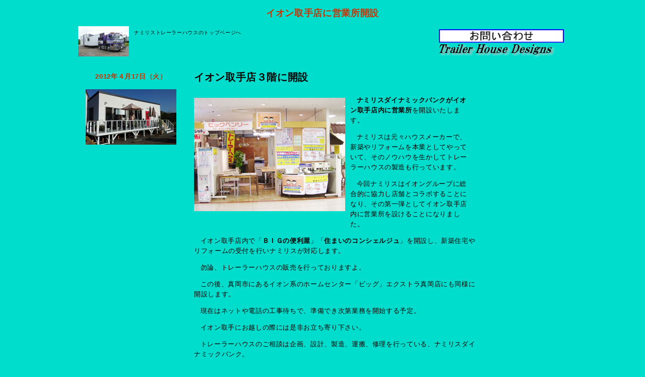

--- FILE ---
content_type: text/html
request_url: http://trailer-houses.com/news20120417.html
body_size: 2000
content:
<!DOCTYPE html PUBLIC "-//W3C//DTD XHTML 1.0 Strict//EN" "http://www.w3.org/TR/xhtml1/DTD/xhtml1-strict.dtd">
<html xmlns="http://www.w3.org/1999/xhtml" xml:lang="ja" lang="ja">
	<head>
		<meta http-equiv="content-type" content="text/html; charset=Shift_JIS" />
		<meta http-equiv="content-language" content="ja" />
		<meta http-equiv="content-style-type" content="text/css" />
		<meta http-equiv="content-script-type" content="text/javascript" />
		<meta name="author" content="Namilis Dynamic Bank Co.LTD" />
		<meta name="description" content="ナミリスダイナミックバンクがイオン取手店に営業所を開設、企画・設計・製造元のナミリスダイナミックバンク" />
		<meta name="keywords" content="イオン取手" />
		<title>イオン取手店に営業所開設</title>
		<link rel="stylesheet" type="text/css" href="css/maine.css" media="all" />
	</head>
	<body>
		<div id="wrapper">
			<div id="topline1"><h1 id="t1">イオン取手店に営業所開設</h1></div>
			<div id="top-title">
					<div id="img-top-01" class="clearfix"><p><img src="images/house_on_trailer.jpg" width="101" height="60" alt="トレーラーハウス" /></p></div>
					<div id="top-head-03" class="clearfix"><a href="http://trailer-houses.com">ナミリストレーラーハウスのトップページへ</a></div>
					<table id="top-head-01" summary="ロゴ"><tr><td><img src="rogo/thd.png" width="248" height="27" alt="タイトルロゴ" /></td></tr>
						   <tr><td id="top-head-02"><img src="rogo/thd2.png" width="231" height="27" alt="タイトルロゴ" /></td></tr>
					</table>
					</div><!-- top-titleの閉じ -->
					
			<div id="contentswrapper" class="clear">
				<div id="content">
					<div class="flame-what">
						<div id="frame-news">
							<h2>イオン取手店３階に開設</h2><br />
								<div class="img-news"><img src="images/news-photo142.jpg" width="300" height="225" alt="イオン取手営業所" /></div>
								<div class="text-news"><p class="ind"><strong>ナミリスダイナミックバンクがイオン取手店内に営業所</strong>を開設いたします。</p>
								<p class="ind">ナミリスは元々ハウスメーカーで、新築やリフォームを本業としてやっていて、そのノウハウを生かしてトレーラーハウスの製造も行っています。</p>
								<p class="ind">今回ナミリスはイオングループに総合的に協力し店舗とコラボすることになり、その第一弾としてイオン取手店内に営業所を設けることになりました。</p></div>
								<p class="clear ind">イオン取手店内で「<strong>ＢＩＧの便利屋</strong>」「<strong>住まいのコンシェルジュ</strong>」を開設し、新築住宅やリフォームの受付を行いナミリスが対応します。</p>
								<p class="ind">勿論、トレーラーハウスの販売を行っておりますよ。</p>
								<p class="ind">この後、真岡市にあるイオン系のホームセンター「ビッグ」エクストラ真岡店にも同様に開設します。</p>
								<p class="ind">現在はネットや電話の工事待ちで、準備でき次第業務を開始する予定。</p>
								<p class="ind">イオン取手にお越しの際には是非お立ち寄り下さい。</p>
								<p class="ind">トレーラーハウスのご相談は企画、設計、製造、運搬、修理を行っている、ナミリスダイナミックバンク。</p><br />
								<p>お問い合わせは　０２９－８６３－３４６６<br />ナミリスダイナミックバンクまで</p>
						</div><!-- frame-newsの閉じ -->
					</div><!-- flame-whatの閉じ -->
					<p class="clear"><a href="#top-title">▲このページのトップへ</a><br /><a href="http://trailer-houses.com">◆ナミリストレーラーハウスのトップページへ</a></p>
				</div><!-- contentの閉じ -->
				
					<!-- 左メニュー -->
				<div id="sub-content">
					<h3>2012年４月17日（火）</h3>
					<div id="img-top-10"><p><img src="images/top-head-img001.jpg" width="180" height="110" alt="トレーラーハウスの写真" /></p></div>
				</div><!-- 左メニューの閉じ -->
			</div><!-- contentswrapperの閉じ -->
				<noscript><p>このページはJavaScriptを有効にして表示して下さい。</p></noscript>
			<div id="footer">
				<address>&copy; 2010 Namilis Japan Co.LTD All rights reserved.</address>
			</div><!-- footerの閉じ -->
		</div><!-- wrapperの閉じ -->
		<script type="text/javascript">
  var _gaq = _gaq || [];
  _gaq.push(['_setAccount', 'UA-16583005-2']);
  _gaq.push(['_trackPageview']);
  (function() {
    var ga = document.createElement('script'); ga.type = 'text/javascript'; ga.async = true;
    ga.src = ('https:' == document.location.protocol ? 'https://ssl' : 'http://www') + '.google-analytics.com/ga.js';
    var s = document.getElementsByTagName('script')[0]; s.parentNode.insertBefore(ga, s);
  })();
</script>
	</body>
</html>

--- FILE ---
content_type: text/css
request_url: http://trailer-houses.com/css/maine.css
body_size: 520
content:
@charset "Shift_JIS";

@import "reset.css";
@import "head.css";
@import "contents.css";
@import "DropDownMenu.css";
@import "sub-content.css";
@import "window.css";
@import "footer.css";
@import "hack.css";


body {
/*	background-color: #808080;
	background-image: url(../images/bg-rogo.gif);
	background-repeat: repeat-x;*/
	background-color: #00ddcc;
	line-height: 1.6;
	letter-spacing: 0.05em;
	font-size: 80%;
	text-align: center;
}

#wrapper {
	width: 980px;
/*	background: #cccccc;*/
	background-color: #00ddcc;
	text-align: left;
	margin-left: auto;
	margin-right: auto;
}

#contentswrapper {
	width: 980px;
	overflow: auto;
}

/* old \*/
* html div#wrapper {
	width: 980px;
}
/* end */


div#adtx {
	margin: 20px 10px 20px;
	padding: 0px;
}
div#adtx h2,div#adtx p {
	margin: 0px;
	padding: 0px;
	font-weight: normal;
	font-size: 10px;
	line-height: 15px;
	text-align: left;
	font-family: 'ヒラギノ角ゴ Pro W3','Hiragino Kaku Gothic Pro', 'メイリオ',Meiryo,'ＭＳ Ｐゴシック',sans-serif;
}

.bd {font-weight: bold;}

--- FILE ---
content_type: text/css
request_url: http://trailer-houses.com/css/reset.css
body_size: 566
content:
@charset "Shift_JIS";

html,body,
ul,ol,li,dl,dt,dd,
h1,h2,h3,h4,h5,h6,
div,p,blockquote,
th,td
form,fieldset,input,textarea,
pre	{
	margin: 0;
	padding: 0;
	font-family: 'ヒラギノ角ゴ Pro W3','Hiragino Kaku Gothic Pro',
		'メイリオ',Meiryo,'ＭＳ Ｐゴシック',sans-serif;
}

body {
	line-height: 1;
	color: #000000;
	background-color: #c0c0c0;
}

h1,h2,h3,h4,h5,h6 {
	font-size: 100%;
	font-weight: normal;
}

address,
caption,th,
cite,
code,var,
dfn,
em,strong {
	font-style: normal;
	font-weight: normal;
}

table {
	border-collapse: collapse;
	border-spacing: 0;
}

caption,th {
	text-align: left;
}

fieldset {
	border: 0;
}

optgroup {
	color: #000;
}

ol,ul {
	list-style: none;
}

blockquote:before,blockquote:after,
p:before,q:after {
	content: "";
}

blockqupte,q {
	quotes: "" "";
}

abbr,acronym {
	border: 0;
	cursol: help;
}

img {
	border: 0;
	vertical-align: bottom;
}

object,
embed {
	vertical-align: bottom;
}

hr {
	display: nine;
}

a {
	text-decoration: none;
	color: #000000;
}


--- FILE ---
content_type: text/css
request_url: http://trailer-houses.com/css/head.css
body_size: 313
content:
@charset "Shift_JIS";

/*Topページ*/
#topline1 h1 {
	padding: 12px 0;
	text-align: center;
	font-weight: bold;
	font-size: 18px;
	color: #cc3300;
}
#topline1 h1 span{
	font-size: 19px;
	
	
}


#top-title {
	height: 70px;
}

#img-top-01 {
	float: left;
	display: inline;
	margin-left: 5px;
}

#top-head-03 {
	float: left;
	font-size: 10px;
	margin-top: 5px;
	margin-left: 10px;
	width: 560px;
}

#top-head-01 {
	float: right;
	margin: 5px 10px 0 0;
}

#navi {
	clear: both;
	margin-left: 79px;
	height: 20px;
}

/*Topページの閉じ*/

--- FILE ---
content_type: text/css
request_url: http://trailer-houses.com/css/contents.css
body_size: 4600
content:
@charset "Shift_JIS";

#content {
	float: right;
	width: 740px;
	padding: 10px;
	color: #000000;
/*	background-color: #cccccc;*/
	background-color: #00ddcc;
}

#content p {
	margin: 0 0 13px;
}

.ind {
	text-indent:1em;
}

strong {
	font-weight: bold;
}

a:hover {
	color: #ffffff;
	text-decoration: none;
	position: relative;
	top: 1px;
	left: 2px;
}

.clear {
	clear: both;
}

h2 {
	font-size: 20px;
	font-family: serif;
	font-weight: bold;
}

h3 {
	font-weight: bold;
	padding-bottom: 5px;
}

.sentence {
	width: 650px;
}

/*トップページ*/
#img-top-02 {
	margin-left: 5px;
	float: left;
	display: inline;
	margin-top: 13px;
}

#img-top-19 {
	width: 350px;
	height: 300px;
	margin-left: 5px;
	float: left;
	margin-top: 13px;
}

#top-19-tl {
	margin-top: 0;
	float: left;
	direction: inline;
	width: 175px;
	height: 132px;
}

#top-19-tr {
	float: left;
	direction: inline;
	width: 175px;
	height: 132px;
}

#top-19-bl {
	margin-top: 20px;
	float: left;
	direction: inline;
	width: 175px;
	height: 131px;
}

#top-19-br {
	margin-top: 20px;
	float: left;
	width: 175px;
	height: 131px;
}

#top-19-tl p,
#top-19-tr p,
#top-19-bl p,
#top-19-br p {
	
}

#top-19-tl a:link,
#top-19-tr a:link,
#top-19-bl a:link,
#top-19-br a:link {
	color: #ffff00;
}

#top-19-tl a:visited,
#top-19-tr a:visited,
#top-19-bl a:visited,
#top-19-br a:visited {
	color: #00ffff;
}

#top-19-tl a:hover,
#top-19-tr a:hover,
#top-19-bl a:hover,
#top-19-br a:hover {
	color: #ffffff;
}

#img-top-03 {
	margin-left: 5px;
}

#top-h2-01 {
	float: left;
	display: inline;
	padding-left: 10px;
}

#top-h2-01 h2 {
	font-size: 14px;
}

#top-h2-03 {
	float: left;
	display: inline;
}

#top-h2-04 {
	float: left;
	padding-left: 40px;
	padding-top: 3px;
	font-size: 10px;
}

#top-h2-02 {
	float: left;
}

#top-h2-02 h2 {
	font-size: 14px;
}

#top-h2-01 {
	width: 350px;
}

#frame-top-01 {
	clear: left;
	float: left;
	display: inline;
	width: 350px;
	height: 1050px;
	margin: 6px;
	padding: 5px;
	font-size: 12px;
}

#frame-top-02 {
	width: 100%;
	height: 580px;
	overflow: auto;
}

#right-top-01 {
	float: right;
	width: 330px;
	height: 1050px;
	margin: 6px 8px 6px 6px;
	padding: 5px;
}

*html frame-top-01 {
	margin: 3px;
}

*html right-top-01 {
	margin: 3px;
}

#img-top-04 {
	float: left;
	display: inline;
	padding: 10px 0 0 13px;
}

#img-top-05,
#img-top-07,
#img-top-09,
#img-top-18 {
	float: left;
	padding: 10px 0 0 15px;
}

#img-top-06,
#img-top-08,
#img-top-17 {
	clear: left;
	float: left;
	display: inline;
	padding: 10px 0 0 13px;
}

#img-top-16 {
	padding: 10px 0 0 13px;
}

#yamada {
	width: 100%;
}

#yamada img {
	padding: 5px;
}

.top-iphone {
	float: left;
	display: inline;
	padding-right: 10px;
}

#img-top-11,
#img-top-12,
#img-top-13,
#img-top-14,
#img-top-15 {
	float: left;
	display: inline;
}

#frame-yamada,
#frame-hagiwara,
#frame-daimon,
#frame-miki,
#frame-onishi {
	float: left;
	width: 160px;
	padding: 5px 0 0 10px;
}

#catch-top-01 {
	padding-right: 15px;
}

#catch-top-02 {
	padding: 15px;
}

#catch-top-02 p {
	font-size: 15px;
}

#top-shinsai p {
	text-align: center;
	padding-top: 10px;
}

#top-shinsai-top {
	width: 710px;
}

#top-shinsai-left p {
	float: left;
	display: inline;
	margin-top: 30px;
	padding-left: 20px;
	font-size: 16px;
	font-weight: bold;
	color: #ff0000;
	text-align: center;
}

#top-shinsai-right {
	float: right;
	margin-top: 20px;
}


#p-top-01 {
	font-size: 19px;
	text-align: center;
}

#prefectures table {
	margin-top: 20px;
	border: solid 1px #e6e6fa;
	border-collapse: collapse;
}

#prefectures th,
#prefectures td {
	padding: 5px;
	border: solid 1px #e6e6fa;
}

#prefectures table td {
	font-size: 10px;
}

.top-news-coloer {
	color: #ff0000;
}

#under-top {
	width: 693px;
	border: solid 1px #000000;
	margin-left: 10px;
	padding: 10px;
}
*html under-top {
	margin-left: 5px;
}

#img-top-20,
#img-top-23,
#img-top-26 {
	float: left;
	display: inline;
	padding-top: 10px;
	padding-left: 5px;
	margin-top: 10px;
}

#img-top-21,
#img-top-24,
#img-top-27 {
	float: left;
	padding-top: 10px;
	padding-left: 7px;
	margin-top: 10px;
}

#img-top-22,
#img-top-25,
#img-top-28 {
	float: left;
	padding-top: 10px;
	padding-left: 7px;
	margin-top: 10px;
}

#img-top-26,
#img-top-27,
#img-top-28 {
	margin-bottom: 20px;
}

#top-menu2 table {
	width: 95%;
	margin: 0 0 5px 5px;
	border: solid 1px #333333;
	border-collapse: collapse;
	font-size: 11px;
}

#top-menu2 table td {
	padding: 5px;
	border: solid 1px #333333;
}




/*トップページの閉じ*/

/*賃貸アパートメント*/

#img-village-01 {
	margin: 10px;
}

#rogo-village-01,
#rogo-village-02,
#rogo-village-03,
#rogo-village-04,
#rogo-village-05 {
	margin: 3px 0 0 10px;
}

.village-img {
	float: left;
	display: inline;
	padding-top: 10px;
	padding-left: 10px;
}

.village-p {
	padding-top: 20px;
}
/*賃貸アパートメントの閉じ*/

/*biz*/
.decoration-biz-04 {
	padding-top: 5px;
}

#p-biz-01 {
	float: left;
	display: inline;
	width: 300px;
	padding: 10px;
}

#p-biz-01 h3 {
	font-size: 14px;
}

#img-biz-01 {
	float: left;
}

.decoration-biz-01 {
	font-size: 14px;
	font-weight: bold;
}

.decoration-biz-02 {
	font-size: 17px;
	color: #ff0000;
}

#content-biz {
	width: 700px;
}

.img-biz {
	float: left;
	display: inline;
	padding-bottom: 20px;
	padding-right: 20px;
}
/*bizの閉じ*/

/*Trailer-ss&sw*/
#table-ss table,
#table-sw table {
	margin: 0;
	border: solid 1px #333333;
	border-collapse: collapse;
	font-size: 12px;
}

#table-ss th,
#table-ss td,
#table-sw th,
#table-sw td {
	padding: 5px;
	border: solid 1px #333333;
}
/*Trailer-ss&swの閉じ*/

/*ゴルフストリーム緒元*/
#ol-golf-img ol {
	list-style-type: decimal;
	list-style-position: inside;
	padding-left: 10px;
	padding-bottom: 10px;
	
}
/*ゴルフストリーム諸元の閉じ*/

/*ゴルフストリーム*/
#ol-golf-stream-01 ol,
#ol-golf-stream-02 ol {
	list-style-type: disc;
	list-style-type: inside;
	padding-left: 20px;
}

#ol-golf-stream-01 {
	float: left;
	display: inline;
	width: 350px;
	padding-top: 20px;
}

#img-golf-stream {
	float: left;
	padding-top: 20px;
	padding-left: 10px;
}
/*ゴルフストリームの閉じ*/

/*ラーメン村*/
.img-noodle {
	float: left;
	display: inline;
	margin-bottom: 10px;
}

.flame-noodle {
	float: left;
	width: 400px;
	padding: 10px;
}

#noodle-bosyu {
	padding-top: 20px;
	padding-bottom: 20px;
	width: 700px;
}
/*ラーメン村の閉じ*/

/*ラーメン村出店者募集*/
#flame-application-01 {
	float: left;
	display: inline;
	padding: 10px;
	width: 300px;
}

#img-application-01 {
	float: left;
	padding: 10px;
}

#a-application,
#b-application {
	padding: 10px;
}

#a-application ol,
#b-application ol {
	list-style-type: disc;
	list-style-position: inline;
	padding-left: 30px;
}

.decoration-application-01 {
	font-size: 18px;
}
/*ラーメン村出店者募集の閉じ*/

/*トレーラーハウスのメリット*/
#ol-examination-01 ol,
#ol-examination-02 ol {
	list-style-type: disc;
	list-style-position: inside;
}

.t-examination {
	font-weight: bold;
}
/*トレーラーハウスのメリットの閉じ*/

/*運賃表*/
#price-table table {
	margin: 0 0 20px 0;
	border: solid 1px #333333;
	border-collapse: collapse;
	font-size: 12px;
}

#price-table th,
#price-table td {
	padding: 5px 5px 5px 10px;
	border: solid 1px #333333;
}

.center th {
	text-align: center;
}

#price-table td {
	text-align: right;
}

/*運賃表の閉じ*/

/*100万円台トップ*/
.thum {
	margin: 0;
	padding: 0;
}

.img-100top {
	float: left;
	display: inline;
	padding: 5px;
}

.flame-100top {
	float: left;
	padding: 5px;
	width: 500px;
}

.decoration-100top-01 {
	font-size: 15px;
	color: #8000ff;
}

#secondnand-h2 {
	float: left;
	display: inline;
}

#recommend-rogo {
	float: right;
	margin-right: 20px;
}

.secondhand-top-thum {
	float: left;
	display: inline;
}

.right-secondhand {
	float: left;
	margin-left: 20px;
	
}


/*100万円台トップの閉じ*/

/*200万円台トップ*/
#img-200top-01 {
	float: left;
	display: inline;
	padding: 5px;
}

#flame-200top-01,
#flame-200top-02,
#flame-200top-03,
#flame-200top-04 {
	float: left;
	width: 500px;
	padding: 5px;
}

#img-200top-02,
#img-200top-03,
#img-200top-04 {
	clear: left;
	float: left;
	display: inline;
	padding: 5px;
}
/*200万円台トップの閉じ*/

/*300万円台トップ*/
#img-300top-01 {
	float: left;
	display: inline;
	padding: 5px;
}

#flame-300top-01,
#flame-300top-02,
#flame-300top-03,
#flame-300top-04,
#flame-300top-05,
#flame-300top-06 {
	float: left;
	padding: 5px;
	width: 500px;
}

#img-300top-02,
#img-300top-03,
#img-300top-04,
#img-300top-05,
#img-300top-06 {
	clear: left;
	float: left;
	display: inline;
	padding: 5px;
}
/*300万円台トップの閉じ*/

/*400万円台トップ*/
#img-400top-01,
#img-400top-02,
#img-400top-03,
#img-400top-04,
#img-400top-05 {
	float: left;
	display: inline;
	padding: 5px;
}

#flame-400top-01,
#flame-400top-02,
#flame-400top-03,
#flame-400top-04,
#flame-400top-05 {
	float: left;
	padding: 5px;
	width: 500px;
}
/*400万円台トップの閉じ*/

/*500万円台トップ*/
.secondhand-top-thum {
	float: left;
	display: inline;
	padding: 5px;
}

.right-secondhand {
	float: left;
	padding: 5px;
	width: 500px;
}
/*500万円台トップの閉じ*/

/*100万円台テリー２９Ｓ*/
.img-100 {
	float: left;
	display: inline;
	padding: 5px;
}
/*100万円台テリー２９Ｓの閉じ*/

/*100万円台インスブルック２６F-F*/
#img-100-01 {
	float: left;
	display: inline;
	padding: 5px;
}

#img-100-02,
#img-100-04,
#img-100-06,
#img-100-08 {
	float: left;
	padding: 5px;
}

#img-100-03,
#img-100-05,
#img-100-07,
#img-100-09 {
	clear: left;
	float: left;
	display: inline;
	padding: 5px;
}
/*100万円台インスブルック２６F-Fの閉じ*/

/*100万円台プローラー２９Ｓ－Ｂ*/
#img-101-01 {
	float: left;
	display: inline;
	padding: 5px;
}

#img-101-02,
#img-101-04,
#img-101-06 {
	float: left;
	padding: 5px;
}

#img-101-03,
#img-101-05,
#img-101-07 {
	clear: left;
	float: left;
	display: inline;
	padding: 5px;
}

#img-101-08 {
	padding: 5px;
}
/*100万円台プローラー２９Ｓ－Ｂの閉じ*/

/*200万円台プラム８００*/
#img-201-03 {
	float: left;
	display: inline;
	padding: 5px;
}

#img-201-04,
#img-201-06 {
	float: left;
	padding: 5px;
}

#img-201-05 {
	clear: left;
	float: left;
	display: inline;
	padding: 5px;
}

#img-201-05 {
	padding: 5px;
}
/*200万円台プラム８００の閉じ*/

/*200万円台エアストリーム２７Ｆ*/
#img-202-01 {
	float: left;
	display: inline;
	padding: 5px;
}

#img-202-02,
#img-202-04,
#img-202-06 {
	float: left;
	padding: 5px;
}

#img-202-03,
#img-202-05 {
	clear: left;
	float: left;
	display: inline;
	padding: 5px;
}

#img-202-07 {
	padding: 5px;
}
/*200万円台エアストリーム２７Ｆの閉じ*/

/*200万円台ジェイコ３１Ｆ*/
#img-203-01 {
	float: left;
	display: inline;
	padding: 5px;
}

#img-203-02,
#img-203-04,
#img-203-06 {
	float: left;
	padding: 5px;
}

#img-203-03,
#img-203-05,
#img-203-07 {
	clear: left;
	float: left;
	display: inline;
	padding: 5px;
}

#img-203-08 {
	padding: 5px;
}
/*200万円台ジェイコ３１Ｆの閉じ*/

/*300万円台ジェイコ３８Ｆ*/
#img-301-01 {
	float: left;
	display: inline;
	padding: 5px;
}

#img-301-02,
#img-301-04,
#img-301-06,
#img-301-08 {
	float: left;
	padding: 5px;
}

#img-301-03,
#img-301-05,
#img-301-07 {
	clear: left;
	float: left;
	display: inline;
	padding: 5px;
}

#img-301-09 {
	padding: 5px;
}
/*300万円台ジェイコ３８Ｆの閉じ*/

/*300万円台プラム１１００*/
#img-302-01 {
	float: left;
	display: inline;
	padding: 5px;
}

#img-302-02,
#img-302-04,
#img-302-06 {
	float: left;
	padding: 5px;
}

#img-302-03,
#img-302-05 {
	clear: left;
	float: left;
	display: inline;
	padding: 5px;
}

#img-302-05 {
	padding: 5px;
}
/*300万円台プラム１１００の閉じ*/

/*300万円台家型オフィス*/
#img-303-01 {
	float: left;
	display: inline;
	padding: 5px;
}

#img-303-02,
#img-303-04 {
	float: left;
	padding: 5px;
}

#flame-303 {
	float: left;
	width: 280px;
	padding: 5px;
}
#img-303-03 {
	clear: left;
	float: left;
	display: inline;
	padding: 5px;
}
/*300万円台家型オフィスの閉じ*/

/*400万円台カレント１１００Ｂ*/
#img-401-01 {
	float: left;
	display: inline;
	padding: 5px;
}

#img-401-02,
#img-401-04,
#img-401-06,
#img-401-08 {
	float: left;
	padding: 5px;
}

#img-401-03,
#img-401-05,
#img-401-07 {
	clear: left;
	float: left;
	display: inline;
	padding: 5px;
}

#img-401-09 {
	padding: 5px;
}
/*400万円台カレント１１００Ｂの閉じ*/

/*400万円台セーラム３１Ｆ*/
#img-402-01 {
	float: left;
	display: inline;
	padding: 5px;
}

#img-402-02,
#img-402-04,
#img-402-06,
#img-402-08,
#img-402-10,
#img-402-12 {
	float: left;
	padding: 5px;
}

#img-402-03,
#img-402-05,
#img-402-07,
#img-402-09,
#img-402-11 {
	clear: left;
	float: left;
	display: inline;
	padding: 5px;
}
/*400万円台セーラム３１Ｆ*/

/*500万円台セーラム３８Ｆ*/
#img-501-01 {
	float: left;
	display: inline;
	padding: 5px;
}

#img-501-02,
#img-501-04,
#img-501-06,
#img-501-08 {
	float: left;
	padding: 5px;
}

#img-501-03,
#img-501-05,
#img-501-07 {
	clear: left;
	float: left;
	display: inline;
	padding: 5px;
}

#img-501-09 {
	padding: 5px;
}
/*500万円台セーラム３８Ｆの閉じ*/

/*会社概要*/
#table-company table {
	width: 590px;
	margin: 0;
	border: solid 1px #333333;
	border-collapse: collapse;
	font-size: 13px;
}
#table-company th,
#table-company td {
	padding: 5px;
	border: solid 1px #333333;
}
/*会社概要の閉じ*/

/*社会文化功労賞*/
#description-bunka {
	padding: 10px 20px 10px 10px;
}

#bur-01 {
	float: left;
	display: inline;
	padding: 10px 0 10px 20px;
}

#bur-02,
#bur-03,
#bur-05,
#bur-06 {
	float: left;
	padding: 10px 0 10px 20px;
}

#bur-04 {
	clear: left;
	float: left;
	padding: 10px 0 10px 20px;
}
/*社会文化功労賞の閉じ*/

/*国連顕彰*/
#unr-01 {
	float: right;
	padding: 0 20px 0 20px;
}
/*国連顕彰の閉じ*/

/*求人*/
#recruit-offer-01 table,
#recruit-offer-02 table,
#recruit-offer-03 table {
	width: 90%;
	margin-bottom: 20px;
	border: solid 1px #333333;
	border-collapse: collapse;
	font-size: 13px;
}
#recruit-offer-01 th,
#recruit-offer-01 td,
#recruit-offer-02 th,
#recruit-offer-02 td, 
#recruit-offer-03 th,
#recruit-offer-03 td  {
	padding: 5px;
	border: solid 1px #333333;
}
/*求人の閉じ*/

/*交通案内*/
#traffic-tab table {
	width: 90%;
	margin-bottom: 20px;
	border: solid 1px #333333;
	border-collapse: collapse;
	font-size: 13px;
}

#traffic-tab th,
#traffic-tab td {
	padding: 5px;
	border: solid 1px #333333;
}

#traffic-tab th {
	width: 60px;
}

#img-traffic-01 {
	float: left;
	display: inline;
	padding: 10px 0 10px 15px;
}

#img-traffic-02,
#img-traffic-03 {
	float: left;
	padding: 10px 0 10px 20px;
}
/*交通案内の閉じ*/

/*リンク集*/
#table-link table {
	width: 590px;
	margin: 0;
	border: solid 1px #333333;
	border-collapse: collapse;
	font-size: 13px;
}
#table-link th,
#table-link td {
	padding: 5px;
	border: solid 1px #333333;
}

#table-link .left {
	width: 200px;
}

#table-link th {
	text-align: center;
}
/*リンク集の閉じ*/

/*FAQ*/
#faq {
	margin: 20px 30px 0	20px;
}
/*FAQの閉じ*/

/*新着情報*/
.flame-what {
	width: 570px;
	padding: 5px;
}

#img-news {
	float: left;
	display: inline;
	padding: 5px 10px 0 0;
	width: 300px;
}

.img-news {
	float: left;
	display: inline;
	padding: 5px 10px 0 0;
	width: 300px;
}

.text-news {
	float: left;
	width: 240px;
}

/*新着情報の閉じ*/

/*新着情報STYLE2*/


.flame-what2 {
	width: 700px;
	padding: 5px;
}
#frame-news2 {
	width: 700px;
	clear:both;

}
#frame-news2 img {
	width: 300px;
	float: left;
	padding: 5px 0px 0 0;
}


#frame-news2 div {
	width: 370px; 
	float: right;
	padding: 10px 0 0 0;
}

.toppadding10 { 
	padding: 10px 0 0 0;
	}
/*新着情報の閉じ*/

/*グッドジョブトレーラー*/
#content-goodjob {
	width: 700px;
	margin: 10px;
}

#content-goodjob2 {
	width: 700px;
	margin: 10px;
}

#img-goodjob-02,
#img-goodjob-03 {
	float: left;
	display: inline;
	padding: 10px;
}

#right-content-01,
#right-content-02 {
	float: left;
	width: 380px;
	padding: 10px;
}
/*グッドジョブトレーラーの閉じ*/

/*住宅用デザイントレーラー*/
#img-design-h-01,
#img-design-h-02,
#img-design-h-03,
#img-design-h-04 {
	float: left;
	display: inline;
	padding: 10px;
}

#right-design-h-01,
#right-design-h-02,
#right-design-h-03,
#right-design-h-04 {
	float: left;
	padding: 10px;
}

.img-design-house {
	float: left;
	display: inline;
	padding: 10px;
}

.right-design-house {
	float: left;
	width: 450px;
	padding: 10px;
}
/*住宅用デザイントレーラーの閉じ*/

/*トレーラーハウス価格一覧*/
#table-price-t-01,
#table-price-t-02,
#table-price-t-03,
#table-price-t-04 {
	margin-bottom: 30px;
}

#table-price-t-01 table,
#table-price-t-02 table,
#table-price-t-03 table,
#table-price-t-04 table,
#table-price-t-05 table {
	width: 380px;
	margin: 0 0 10px 0;
	border: solid 1px #333333;
	border-collapse: collapse;
	font-size: 13px;
}
#table-price-t-01 th,
#table-price-t-01 td,
#table-price-t-02 th,
#table-price-t-02 td,
#table-price-t-03 th,
#table-price-t-03 td,
#table-price-t-04 th,
#table-price-t-04 td,
#table-price-t-05 th,
#table-price-t-05 td {
	padding: 5px;
	border: solid 1px #333333;
}

.width-price {
	width: 150px;
}
.center-price {
	text-align: center;
}

.left-price {
	text-align: left;
}
.right-price,
#table-price-t-01 td,
#table-price-t-02 td,
#table-price-t-03 td,
#table-price-t-04 td,
#table-price-t-05 td {
	text-align: right;
}
/*トレーラーハウス価格一覧の閉じ*/

/*レンタル*/

#table-rental-01 table,
#table-rental-02 table {
	width: 450px;
	margin: 0;
	border: solid 1px #333333;
	border-collapse: collapse;
	font-size: 13px;
}

#table-rental-01 th,
#table-rental-01 td,
#table-rental-02 th,
#table-rental-02 td {
	padding: 5px;
	border: solid 1px #333333;
}

#table-rental-01 {
	margin-bottom: 25px;
}

#table-rental-01 td,
#table-rental-02 td {
	text-align: right;
}
/*レンタルの閉じ*/

/*ローン早見表*/
#table-credit table {
	width: 600px;
	margin: 0;
	border: solid 1px #333333;
	border-collapse: collapse;
	font-size: 13px;
}

#table-credit th,
#table-credit td {
	padding: 5px;
	border: solid 1px #333333;
}

#table-credit {
	margin-bottom: 25px;
}

#table-credit td {
	text-align: right;
}

.t-credit {
	font-weight: bold;
}
/*ローン早見表の閉じ*/

/*使用例*/
.img-ex {
	float: left;
	display: inline;
	margin: 5px;
	width: 171px;
	height: 180px;
	border: 1px solid #333333;
	font-size: 11px;
}
/*使用例の閉じ*/

/*茶室*/
#chashitsu {
	width: 700px;
}

#chashitsu h2 {
	padding-bottom: 15px;
}

#chashitsu dd {
	padding: 5px 0 20px 40px;
}

.tearoom {
	font-size: 20px;
	font-weight: bold;
	text-align: center;
	color: #cc6600;
}
/*茶室の閉じ*/

/*トイレ*/
#table-toilet table {
	width: 460px;
	margin: 0;
	border: solid 1px #333333;
	border-collapse: collapse;
	font-size: 13px;
}

#table-toilet th,
#table-toilet td {
	padding: 5px;
	border: solid 1px #333333;
}

#table-toilet {
	margin-bottom: 25px;
}

#table-toilet th {
	text-align: center;
}

.right-toilet td {
	text-align: right;
}
/*トイレの閉じ*/

/*喫煙ルーム*/
#smoking-01 {
	width: 700px;
}

#img-smoking-01 {
	float: left;
	display: inline;
	padding-right: 10px;
}

#table-smoking table {
	width: 460px;
	margin: 0;
	border: solid 1px #333333;
	border-collapse: collapse;
	font-size: 13px;
}

#table-smoking th,
#table-smoking td {
	padding: 5px;
	border: solid 1px #333333;
	text-align: center;
}

#table-smoking {
	margin-bottom: 25px;
}

/*喫煙ルームの閉じ*/

/*new-village*/
/* ===== 角丸コラム ===== */
.c1 {
	margin: 30px auto 20px;
	width: 600px;
	background-color: #ef7722;
	background-image: url(../images/column1.png);
	background-repeat: no-repeat;
	background-position: left top;
}
.c2 {
	background-image: url(../images/column2.png);
	background-repeat: no-repeat;
	background-position: right top;
}
.c3 {
	background-image: url(../images/column3.png);
	background-repeat: no-repeat;
	background-position: left bottom;
}
.c4 {
	padding: 30px;
	background-image: url(../images/column4.png);
	background-repeat: no-repeat;
	background-position: right bottom;
	color: #ffffff;
	line-height: 135%;
}

/* ===== カード型コラム ===== */
.card {
	margin: 0 auto 1em;
	width: 400px;
	background-image: url(../images/c_body.png);
	background-repeat: repeat-y;
}
.c_header {
	padding: 60px 30px 0 20px;
	background-image: url(../images/c_header.png);
	background-repeat: no-repeat;
}
.c_footer {
	width: 400px;
	height: 30px;
	background-image: url(../images/c_footer.png);
	background-repeat: no-repeat;
}

.new01 {
	font-size: 16px;
	text-align: center;
}

.new02 {
	padding-top: 10px;
	font-size: 24px;
	font-weight: bold;
	text-align: center;
}

.new03 {
	font-size: 18px;
	font-weight: bold;
}

.new04 {
	text-align: center;
	font-size: 30px;
	letter-spacing: 0.3em;
}
.new05 {
	float: left;
	display: inline;
	padding: 10px 5px 0 0;
}
/*new-vilageの閉じ*/

/*ラインナップ*/
.lineup-leftimg {
	float: left;
	display: inline;
	width: 200px;
	margin-right: 20px;
	margin-bottom: 20px;
}

.lineup-rightcontent {
	float: left;
	width: 400px;
	margin-bottom: 20px;
}

/*ラインナップの閉じ*/

/*拠点事務所*/
.p-content {
	width: 650px;
}

#carrier-table table {
	margin: 0;
	border: solid 1px #333333;
	border-collapse: collapse;
	font-size: 12px;
	width: 70%;
}

#carrier-table th,
#carrier-table td {
	padding: 5px;
	border: solid 1px #333333;
}

#carrier-table th {
	font-weight: bold;
}

/*拠点事務所の閉じ*/

/*運送会社駐車場*/
#carrier-parking table {
	margin-top: 20px;
	border: solid 1px #e6e6fa;
	border-collapse: collapse;
	color: #e6e6fa;
}

#carrier-parking th,
#carrier-parking td {
	padding: 5px;
	border: solid 1px #e6e6fa;
}

#carrier-parking th {
	width: 70px;
}

.pref {
	width: 55px;
}
/*運送会社駐車場の閉じ*/

/*takeout*/
.img-left {
	float: left;
	display: inline;
	padding-right: 20px;
}

.con-right {
	float: left;
	width: 450px;
}
/*takeoutの閉じ*/

/*ラーメンパーク*/
#ramenpark {
	width: 700px;
}

#img-ramenpark {
	float: left;
	display: inline;
	margin-bottom: 20px;
}

#right-ramenpark {
	float: left;
	width: 380px;
	margin-left: 20px;
}

/*ラーメンパークの閉じ*/

/*土地活用*/
.img-tochi {
	float: left;
	display: inline;
	margin-bottom: 10px;
}

.right-tochi {
	float: left;
	width: 400px;
	margin-left: 20px;
}

.decoration-tochi p {
	font-size: 10px;
}
/*土地活用の閉じ*/

/*プロセス*/
.img-process {
	float: left;
	display: inline;
}

.con-process {
	float: left;
	width: 350px;
	margin-left: 20px;
}
/*プロセスの閉じ*/

/*メンテナンス*/
.img-maintenance {
	float: left;
	display: inline;
}

.con-maintenance {
	float: left;
	width: 450px;
	margin-left: 20px;
}

#con2-maintenance {
	width: 700px;
}
/*メンテナンスの閉じ*/

/*蓼科*/
#tateshina {
	width: 700px;
}

.img-left {
	float: left;
	display: inline;
}

.text-right {
	float: left;
	padding-left: 10px;
}

#tateshina .img-left {
	padding-bottom: 20px;
}
/*蓼科の閉じ*/

/*社歴*/
#history th {
	width: 130px;
	vertical-align: top;
	padding-bottom: 20px;
}

#history td {
	padding-bottom: 20px;
}
/*社歴の閉じ*/

/*輸入*/
.img-import {
	float: left;
	display: inline;
	margin: 5px;
	width: 340px;
	height: 300px;
	border: 1px solid #333333;
	font-size: 14px;
	text-align: center;
}
/*輸入の閉じ*/

/*ラーメンパーク*/
#ramenpark {
	width: 700px;
}
.text-ramenpark {
	float: left;
	width: 350px;
}
/*ラーメンパーク閉じ*/

/*工務店向け*/
.build-catch {
	font-size: 20px;
	font-weight: bold;
}
/*工務店向け閉じ*/

/*バンガロー*/
.bungalow-img-left {
	float: left;
	display: inline;
	padding-top: 10px;
}

.bungalow-table-right {
	float: left;
	padding-left: 20px;
}

.bungalow-table-right table {
	margin-top: 20px;
	border: solid 1px #e6e6fa;
	border-collapse: collapse;
	color: #000000;
}

.bungalow-table-right th,
.bungalow-table-right td {
	padding: 5px;
	border: solid 1px #e6e6fa;
}

#carrier-parking table {
	margin-top: 20px;
	border: solid 1px #e6e6fa;
	border-collapse: collapse;
	color: #e6e6fa;
}

#carrier-parking th,
#carrier-parking td {
	padding: 5px;
	border: solid 1px #e6e6fa;
}
/*バンガローの閉じ*/

/*コンパクトオフィス*/
#compact-office {
	margin: 20px 0;
}

#compact-office table {
	width: 80%;
	border: solid 1px #333333;
	border-collapse: collapse;
	font-size: 12px;
}

#compact-office th,
#compact-office td {
	padding: 5px 5px 5px 10px;
	border: solid 1px #333333;
}
.com-th1 {
	text-align: center;
}

#compact-office td {
	text-align: center;
}

#compact-office p {
	border-left: solid 10px #000000;
	padding-left: 15px;
	font-size: 18px;
}
/*コンパクトオフィスの閉じ*/

/*2012/12/14新着情報*/
.kinosiro {
	float: left;
	display: inline;
	padding: 10px 20px 0 0;
}
/*2012/12/14新着情報の閉じ*/

--- FILE ---
content_type: text/css
request_url: http://trailer-houses.com/css/DropDownMenu.css
body_size: 479
content:
@charset "Shift_JIS";/* CSS Document *//*--------------------*/           #dd {/*margin-left: 25%;*//*padding: 0 0 20px 0;*/}#dd .mainmenu {  margin: 0;  padding: 0;  list-style: none;  float: left;}#dd .mainmenu a.menu {  display: block;  text-align: center;  padding:0;  margin:0;/*padding: 4px 10px;*//*margin: 0 1px 0 0;*/  width: 150px;  text-decoration: none;}#dd .mainmenu a.menu:hover {/*background: #49A3FF;*/}.submenu {/*background: #EAEBD8;*//*border: 1px solid #5970B2;*/  visibility: hidden;  position: absolute;  z-index: 3;}.submenu a {  display: block;/*font: 11px arial;*/  text-align: left;/*text-decoration: none;  padding: 5px;  color: #2875DE;*/}.submenu a:hover {/*background: #49A3FF;  color: #FFF;*/}/* サブメニューの半透明処理--------------------*/.submenu { filter: alpha(Opacity=100);	opacity: 1.0;}

--- FILE ---
content_type: text/css
request_url: http://trailer-houses.com/css/sub-content.css
body_size: 498
content:
@charset "Shift_JIS";

#sub-content {
	float: left;
	display: inline;
	width: 200px;
	padding: 10px 0 10px 10px;
}

#sub-content h3 {
	margin: 10px 0;
	font-weight: bold;
	text-align: center;
	color: #cc3300;
}

.decoration-sub-content-a {
	padding: 5px 0 0 10px;
}

/*トップページ*/
#img-top-10 {
	margin: 10px;
	padding: 0;
}


#rogo-top-01,
#rogo-top-02, 
#rogo-top-03,
#rogo-top-04,
#rogo-top-05,
#rogo-top-06,
#rogo-top-07,
#rogo-top-08,
#rogo-top-09,
#rogo-top-10,
#rogo-top-11,
#rogo-top-12,
#rogo-top-13,
#rogo-top-14,
#rogo-top-15,
#rogo-top-16,
#rogo-top-17,
#rogo-top-18,
#rogo-top-19,
#rogo-top-20,
#rogo-top-21,
#rogo-top-22,
#rogo-top-23,
#rogo-top-24,
#rogo-top-25,
#rogo-top-26 {
	margin-left: 10px;
	margin-bottom: 5px;
	width: 180px;
	padding: 0;
	text-align: center;
	font-size: 11px;
}

#rogo-top-16 {
	margin-top: 15px;
}

#dpt-top-01 {
	margin-top: 10px;
}

#dpt-top-01,
#dpt-top-02,
#dpt-top-03,
#dpt-top-04,
#dpt-top-05 {
	margin-left: 10px;
	margin-bottom: 5px;
	width: 180px;
	font-size: 11px;
}

#h3-top-01 {
	margin: 10px 0;
	font-weight: bold;
	text-align: center;
	color: #cc3300;
}

#comp-top-01,
#comp-top-02 {
	font-size: 11px;
	margin-top: 15px;
	padding-left: 10px;
}
/*トップページの閉じ*/

/*全国展開*/
#img-nv-01 {
	margin-left: 10px;
}
/*全国展開の閉じ*/

/*じゅ太郎Ｘ*/
.side001 {
	text-align: center;
	font-size: 14px;
	font-weight: bold;
	color: #ff0000;
}
/*じゅ太郎Ｘの閉じ*/

--- FILE ---
content_type: text/css
request_url: http://trailer-houses.com/css/window.css
body_size: 209
content:
@charset "Shift_JIS";

/*a-house*/
#a-photo-01,
#b-photo-01,
#c-photo-01,
#d-photo-01,
#e-photo-01 {
	float: left;
	display: inline;
}

#a-photo-02,
#b-photo-02,
#c-photo-02,
#d-photo-08,
#e-photo-03 {
	float: left;
	padding-left: 4px;
}

#a-photo-05,
#b-photo-07,
#c-photo-08,
#d-photo-09,
#e-photo-07 {
	 float: left;
	 padding-left: 4px;
}

#a-photo-06,
#b-photo-08,
#c-photo-09,
#d-photo-10,
#e-photo-08 {
	float: left;
	padding-left: 4px;
}
/*a-houseの閉じ*/


--- FILE ---
content_type: text/css
request_url: http://trailer-houses.com/css/footer.css
body_size: 179
content:
@charset "Shift_JIS";

#footer {
	clear: both;
}

address {
	padding-top:6px;
	padding-bottom:6px;
	padding-right: 10px;
	letter-spacing: 0.3mm;
	font-size: 12px;
	text-align:right;
}

#footer-a {
	padding-left: 30px;
	font-size: 10px;
}